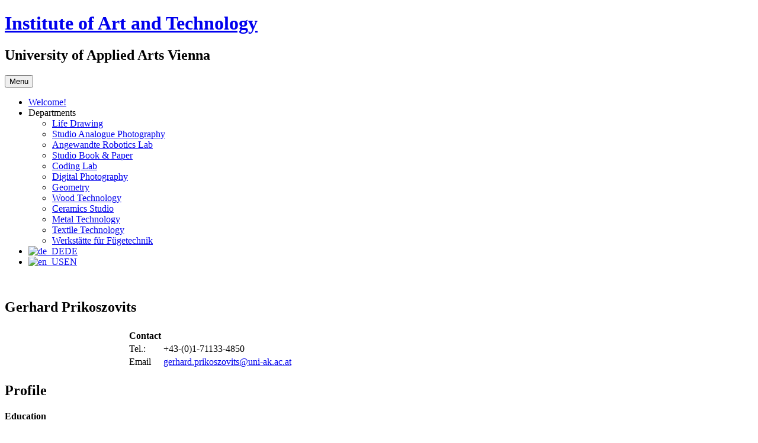

--- FILE ---
content_type: text/html; charset=UTF-8
request_url: https://artandtechnology.uni-ak.ac.at/textiltechnologie/gerhard-prikoszovits/?lang=en
body_size: 10308
content:
<!DOCTYPE html>
<html lang="en-US">
<head>
<meta charset="UTF-8">
<meta name="viewport" content="width=device-width, initial-scale=1">
<link rel="profile" href="http://gmpg.org/xfn/11">
<link rel="pingback" href="https://artandtechnology.uni-ak.ac.at/xmlrpc.php">
<title>Gerhard Prikoszovits &#8211; Institut für Kunst und Technologie</title>
<meta name='robots' content='max-image-preview:large' />
	<style>img:is([sizes="auto" i], [sizes^="auto," i]) { contain-intrinsic-size: 3000px 1500px }</style>
	<link rel='dns-prefetch' href='//fonts.googleapis.com' />
<link rel="alternate" type="application/rss+xml" title="Institut für Kunst und Technologie &raquo; Feed" href="https://artandtechnology.uni-ak.ac.at/feed/?lang=en" />
<link rel="alternate" type="application/rss+xml" title="Institut für Kunst und Technologie &raquo; Comments Feed" href="https://artandtechnology.uni-ak.ac.at/comments/feed/?lang=en" />
<script type="text/javascript">
/* <![CDATA[ */
window._wpemojiSettings = {"baseUrl":"https:\/\/s.w.org\/images\/core\/emoji\/16.0.1\/72x72\/","ext":".png","svgUrl":"https:\/\/s.w.org\/images\/core\/emoji\/16.0.1\/svg\/","svgExt":".svg","source":{"concatemoji":"https:\/\/artandtechnology.uni-ak.ac.at\/wp-includes\/js\/wp-emoji-release.min.js?ver=6.8.3"}};
/*! This file is auto-generated */
!function(s,n){var o,i,e;function c(e){try{var t={supportTests:e,timestamp:(new Date).valueOf()};sessionStorage.setItem(o,JSON.stringify(t))}catch(e){}}function p(e,t,n){e.clearRect(0,0,e.canvas.width,e.canvas.height),e.fillText(t,0,0);var t=new Uint32Array(e.getImageData(0,0,e.canvas.width,e.canvas.height).data),a=(e.clearRect(0,0,e.canvas.width,e.canvas.height),e.fillText(n,0,0),new Uint32Array(e.getImageData(0,0,e.canvas.width,e.canvas.height).data));return t.every(function(e,t){return e===a[t]})}function u(e,t){e.clearRect(0,0,e.canvas.width,e.canvas.height),e.fillText(t,0,0);for(var n=e.getImageData(16,16,1,1),a=0;a<n.data.length;a++)if(0!==n.data[a])return!1;return!0}function f(e,t,n,a){switch(t){case"flag":return n(e,"\ud83c\udff3\ufe0f\u200d\u26a7\ufe0f","\ud83c\udff3\ufe0f\u200b\u26a7\ufe0f")?!1:!n(e,"\ud83c\udde8\ud83c\uddf6","\ud83c\udde8\u200b\ud83c\uddf6")&&!n(e,"\ud83c\udff4\udb40\udc67\udb40\udc62\udb40\udc65\udb40\udc6e\udb40\udc67\udb40\udc7f","\ud83c\udff4\u200b\udb40\udc67\u200b\udb40\udc62\u200b\udb40\udc65\u200b\udb40\udc6e\u200b\udb40\udc67\u200b\udb40\udc7f");case"emoji":return!a(e,"\ud83e\udedf")}return!1}function g(e,t,n,a){var r="undefined"!=typeof WorkerGlobalScope&&self instanceof WorkerGlobalScope?new OffscreenCanvas(300,150):s.createElement("canvas"),o=r.getContext("2d",{willReadFrequently:!0}),i=(o.textBaseline="top",o.font="600 32px Arial",{});return e.forEach(function(e){i[e]=t(o,e,n,a)}),i}function t(e){var t=s.createElement("script");t.src=e,t.defer=!0,s.head.appendChild(t)}"undefined"!=typeof Promise&&(o="wpEmojiSettingsSupports",i=["flag","emoji"],n.supports={everything:!0,everythingExceptFlag:!0},e=new Promise(function(e){s.addEventListener("DOMContentLoaded",e,{once:!0})}),new Promise(function(t){var n=function(){try{var e=JSON.parse(sessionStorage.getItem(o));if("object"==typeof e&&"number"==typeof e.timestamp&&(new Date).valueOf()<e.timestamp+604800&&"object"==typeof e.supportTests)return e.supportTests}catch(e){}return null}();if(!n){if("undefined"!=typeof Worker&&"undefined"!=typeof OffscreenCanvas&&"undefined"!=typeof URL&&URL.createObjectURL&&"undefined"!=typeof Blob)try{var e="postMessage("+g.toString()+"("+[JSON.stringify(i),f.toString(),p.toString(),u.toString()].join(",")+"));",a=new Blob([e],{type:"text/javascript"}),r=new Worker(URL.createObjectURL(a),{name:"wpTestEmojiSupports"});return void(r.onmessage=function(e){c(n=e.data),r.terminate(),t(n)})}catch(e){}c(n=g(i,f,p,u))}t(n)}).then(function(e){for(var t in e)n.supports[t]=e[t],n.supports.everything=n.supports.everything&&n.supports[t],"flag"!==t&&(n.supports.everythingExceptFlag=n.supports.everythingExceptFlag&&n.supports[t]);n.supports.everythingExceptFlag=n.supports.everythingExceptFlag&&!n.supports.flag,n.DOMReady=!1,n.readyCallback=function(){n.DOMReady=!0}}).then(function(){return e}).then(function(){var e;n.supports.everything||(n.readyCallback(),(e=n.source||{}).concatemoji?t(e.concatemoji):e.wpemoji&&e.twemoji&&(t(e.twemoji),t(e.wpemoji)))}))}((window,document),window._wpemojiSettings);
/* ]]> */
</script>
<style id='wp-emoji-styles-inline-css' type='text/css'>

	img.wp-smiley, img.emoji {
		display: inline !important;
		border: none !important;
		box-shadow: none !important;
		height: 1em !important;
		width: 1em !important;
		margin: 0 0.07em !important;
		vertical-align: -0.1em !important;
		background: none !important;
		padding: 0 !important;
	}
</style>
<link rel='stylesheet' id='wp-block-library-css' href='https://artandtechnology.uni-ak.ac.at/wp-includes/css/dist/block-library/style.min.css?ver=6.8.3' type='text/css' media='all' />
<style id='classic-theme-styles-inline-css' type='text/css'>
/*! This file is auto-generated */
.wp-block-button__link{color:#fff;background-color:#32373c;border-radius:9999px;box-shadow:none;text-decoration:none;padding:calc(.667em + 2px) calc(1.333em + 2px);font-size:1.125em}.wp-block-file__button{background:#32373c;color:#fff;text-decoration:none}
</style>
<style id='global-styles-inline-css' type='text/css'>
:root{--wp--preset--aspect-ratio--square: 1;--wp--preset--aspect-ratio--4-3: 4/3;--wp--preset--aspect-ratio--3-4: 3/4;--wp--preset--aspect-ratio--3-2: 3/2;--wp--preset--aspect-ratio--2-3: 2/3;--wp--preset--aspect-ratio--16-9: 16/9;--wp--preset--aspect-ratio--9-16: 9/16;--wp--preset--color--black: #000000;--wp--preset--color--cyan-bluish-gray: #abb8c3;--wp--preset--color--white: #ffffff;--wp--preset--color--pale-pink: #f78da7;--wp--preset--color--vivid-red: #cf2e2e;--wp--preset--color--luminous-vivid-orange: #ff6900;--wp--preset--color--luminous-vivid-amber: #fcb900;--wp--preset--color--light-green-cyan: #7bdcb5;--wp--preset--color--vivid-green-cyan: #00d084;--wp--preset--color--pale-cyan-blue: #8ed1fc;--wp--preset--color--vivid-cyan-blue: #0693e3;--wp--preset--color--vivid-purple: #9b51e0;--wp--preset--gradient--vivid-cyan-blue-to-vivid-purple: linear-gradient(135deg,rgba(6,147,227,1) 0%,rgb(155,81,224) 100%);--wp--preset--gradient--light-green-cyan-to-vivid-green-cyan: linear-gradient(135deg,rgb(122,220,180) 0%,rgb(0,208,130) 100%);--wp--preset--gradient--luminous-vivid-amber-to-luminous-vivid-orange: linear-gradient(135deg,rgba(252,185,0,1) 0%,rgba(255,105,0,1) 100%);--wp--preset--gradient--luminous-vivid-orange-to-vivid-red: linear-gradient(135deg,rgba(255,105,0,1) 0%,rgb(207,46,46) 100%);--wp--preset--gradient--very-light-gray-to-cyan-bluish-gray: linear-gradient(135deg,rgb(238,238,238) 0%,rgb(169,184,195) 100%);--wp--preset--gradient--cool-to-warm-spectrum: linear-gradient(135deg,rgb(74,234,220) 0%,rgb(151,120,209) 20%,rgb(207,42,186) 40%,rgb(238,44,130) 60%,rgb(251,105,98) 80%,rgb(254,248,76) 100%);--wp--preset--gradient--blush-light-purple: linear-gradient(135deg,rgb(255,206,236) 0%,rgb(152,150,240) 100%);--wp--preset--gradient--blush-bordeaux: linear-gradient(135deg,rgb(254,205,165) 0%,rgb(254,45,45) 50%,rgb(107,0,62) 100%);--wp--preset--gradient--luminous-dusk: linear-gradient(135deg,rgb(255,203,112) 0%,rgb(199,81,192) 50%,rgb(65,88,208) 100%);--wp--preset--gradient--pale-ocean: linear-gradient(135deg,rgb(255,245,203) 0%,rgb(182,227,212) 50%,rgb(51,167,181) 100%);--wp--preset--gradient--electric-grass: linear-gradient(135deg,rgb(202,248,128) 0%,rgb(113,206,126) 100%);--wp--preset--gradient--midnight: linear-gradient(135deg,rgb(2,3,129) 0%,rgb(40,116,252) 100%);--wp--preset--font-size--small: 13px;--wp--preset--font-size--medium: 20px;--wp--preset--font-size--large: 36px;--wp--preset--font-size--x-large: 42px;--wp--preset--spacing--20: 0.44rem;--wp--preset--spacing--30: 0.67rem;--wp--preset--spacing--40: 1rem;--wp--preset--spacing--50: 1.5rem;--wp--preset--spacing--60: 2.25rem;--wp--preset--spacing--70: 3.38rem;--wp--preset--spacing--80: 5.06rem;--wp--preset--shadow--natural: 6px 6px 9px rgba(0, 0, 0, 0.2);--wp--preset--shadow--deep: 12px 12px 50px rgba(0, 0, 0, 0.4);--wp--preset--shadow--sharp: 6px 6px 0px rgba(0, 0, 0, 0.2);--wp--preset--shadow--outlined: 6px 6px 0px -3px rgba(255, 255, 255, 1), 6px 6px rgba(0, 0, 0, 1);--wp--preset--shadow--crisp: 6px 6px 0px rgba(0, 0, 0, 1);}:where(.is-layout-flex){gap: 0.5em;}:where(.is-layout-grid){gap: 0.5em;}body .is-layout-flex{display: flex;}.is-layout-flex{flex-wrap: wrap;align-items: center;}.is-layout-flex > :is(*, div){margin: 0;}body .is-layout-grid{display: grid;}.is-layout-grid > :is(*, div){margin: 0;}:where(.wp-block-columns.is-layout-flex){gap: 2em;}:where(.wp-block-columns.is-layout-grid){gap: 2em;}:where(.wp-block-post-template.is-layout-flex){gap: 1.25em;}:where(.wp-block-post-template.is-layout-grid){gap: 1.25em;}.has-black-color{color: var(--wp--preset--color--black) !important;}.has-cyan-bluish-gray-color{color: var(--wp--preset--color--cyan-bluish-gray) !important;}.has-white-color{color: var(--wp--preset--color--white) !important;}.has-pale-pink-color{color: var(--wp--preset--color--pale-pink) !important;}.has-vivid-red-color{color: var(--wp--preset--color--vivid-red) !important;}.has-luminous-vivid-orange-color{color: var(--wp--preset--color--luminous-vivid-orange) !important;}.has-luminous-vivid-amber-color{color: var(--wp--preset--color--luminous-vivid-amber) !important;}.has-light-green-cyan-color{color: var(--wp--preset--color--light-green-cyan) !important;}.has-vivid-green-cyan-color{color: var(--wp--preset--color--vivid-green-cyan) !important;}.has-pale-cyan-blue-color{color: var(--wp--preset--color--pale-cyan-blue) !important;}.has-vivid-cyan-blue-color{color: var(--wp--preset--color--vivid-cyan-blue) !important;}.has-vivid-purple-color{color: var(--wp--preset--color--vivid-purple) !important;}.has-black-background-color{background-color: var(--wp--preset--color--black) !important;}.has-cyan-bluish-gray-background-color{background-color: var(--wp--preset--color--cyan-bluish-gray) !important;}.has-white-background-color{background-color: var(--wp--preset--color--white) !important;}.has-pale-pink-background-color{background-color: var(--wp--preset--color--pale-pink) !important;}.has-vivid-red-background-color{background-color: var(--wp--preset--color--vivid-red) !important;}.has-luminous-vivid-orange-background-color{background-color: var(--wp--preset--color--luminous-vivid-orange) !important;}.has-luminous-vivid-amber-background-color{background-color: var(--wp--preset--color--luminous-vivid-amber) !important;}.has-light-green-cyan-background-color{background-color: var(--wp--preset--color--light-green-cyan) !important;}.has-vivid-green-cyan-background-color{background-color: var(--wp--preset--color--vivid-green-cyan) !important;}.has-pale-cyan-blue-background-color{background-color: var(--wp--preset--color--pale-cyan-blue) !important;}.has-vivid-cyan-blue-background-color{background-color: var(--wp--preset--color--vivid-cyan-blue) !important;}.has-vivid-purple-background-color{background-color: var(--wp--preset--color--vivid-purple) !important;}.has-black-border-color{border-color: var(--wp--preset--color--black) !important;}.has-cyan-bluish-gray-border-color{border-color: var(--wp--preset--color--cyan-bluish-gray) !important;}.has-white-border-color{border-color: var(--wp--preset--color--white) !important;}.has-pale-pink-border-color{border-color: var(--wp--preset--color--pale-pink) !important;}.has-vivid-red-border-color{border-color: var(--wp--preset--color--vivid-red) !important;}.has-luminous-vivid-orange-border-color{border-color: var(--wp--preset--color--luminous-vivid-orange) !important;}.has-luminous-vivid-amber-border-color{border-color: var(--wp--preset--color--luminous-vivid-amber) !important;}.has-light-green-cyan-border-color{border-color: var(--wp--preset--color--light-green-cyan) !important;}.has-vivid-green-cyan-border-color{border-color: var(--wp--preset--color--vivid-green-cyan) !important;}.has-pale-cyan-blue-border-color{border-color: var(--wp--preset--color--pale-cyan-blue) !important;}.has-vivid-cyan-blue-border-color{border-color: var(--wp--preset--color--vivid-cyan-blue) !important;}.has-vivid-purple-border-color{border-color: var(--wp--preset--color--vivid-purple) !important;}.has-vivid-cyan-blue-to-vivid-purple-gradient-background{background: var(--wp--preset--gradient--vivid-cyan-blue-to-vivid-purple) !important;}.has-light-green-cyan-to-vivid-green-cyan-gradient-background{background: var(--wp--preset--gradient--light-green-cyan-to-vivid-green-cyan) !important;}.has-luminous-vivid-amber-to-luminous-vivid-orange-gradient-background{background: var(--wp--preset--gradient--luminous-vivid-amber-to-luminous-vivid-orange) !important;}.has-luminous-vivid-orange-to-vivid-red-gradient-background{background: var(--wp--preset--gradient--luminous-vivid-orange-to-vivid-red) !important;}.has-very-light-gray-to-cyan-bluish-gray-gradient-background{background: var(--wp--preset--gradient--very-light-gray-to-cyan-bluish-gray) !important;}.has-cool-to-warm-spectrum-gradient-background{background: var(--wp--preset--gradient--cool-to-warm-spectrum) !important;}.has-blush-light-purple-gradient-background{background: var(--wp--preset--gradient--blush-light-purple) !important;}.has-blush-bordeaux-gradient-background{background: var(--wp--preset--gradient--blush-bordeaux) !important;}.has-luminous-dusk-gradient-background{background: var(--wp--preset--gradient--luminous-dusk) !important;}.has-pale-ocean-gradient-background{background: var(--wp--preset--gradient--pale-ocean) !important;}.has-electric-grass-gradient-background{background: var(--wp--preset--gradient--electric-grass) !important;}.has-midnight-gradient-background{background: var(--wp--preset--gradient--midnight) !important;}.has-small-font-size{font-size: var(--wp--preset--font-size--small) !important;}.has-medium-font-size{font-size: var(--wp--preset--font-size--medium) !important;}.has-large-font-size{font-size: var(--wp--preset--font-size--large) !important;}.has-x-large-font-size{font-size: var(--wp--preset--font-size--x-large) !important;}
:where(.wp-block-post-template.is-layout-flex){gap: 1.25em;}:where(.wp-block-post-template.is-layout-grid){gap: 1.25em;}
:where(.wp-block-columns.is-layout-flex){gap: 2em;}:where(.wp-block-columns.is-layout-grid){gap: 2em;}
:root :where(.wp-block-pullquote){font-size: 1.5em;line-height: 1.6;}
</style>
<link rel='stylesheet' id='bg-shce-genericons-css' href='https://artandtechnology.uni-ak.ac.at/wp-content/plugins/show-hidecollapse-expand/assets/css/genericons/genericons.css?ver=6.8.3' type='text/css' media='all' />
<link rel='stylesheet' id='bg-show-hide-css' href='https://artandtechnology.uni-ak.ac.at/wp-content/plugins/show-hidecollapse-expand/assets/css/bg-show-hide.css?ver=6.8.3' type='text/css' media='all' />
<link rel='stylesheet' id='UserAccessManagerLoginForm-css' href='https://artandtechnology.uni-ak.ac.at/wp-content/plugins/user-access-manager/assets/css/uamLoginForm.css?ver=2.2.23' type='text/css' media='screen' />
<link rel='stylesheet' id='trp-floater-language-switcher-style-css' href='https://artandtechnology.uni-ak.ac.at/wp-content/plugins/translatepress-multilingual/assets/css/trp-floater-language-switcher.css?ver=2.9.10' type='text/css' media='all' />
<link rel='stylesheet' id='trp-language-switcher-style-css' href='https://artandtechnology.uni-ak.ac.at/wp-content/plugins/translatepress-multilingual/assets/css/trp-language-switcher.css?ver=2.9.10' type='text/css' media='all' />
<link rel='stylesheet' id='sela-fonts-css' href='https://fonts.googleapis.com/css?family=Source+Sans+Pro%3A300%2C300italic%2C400%2C400italic%2C600%7CDroid+Serif%3A400%2C400italic%7COswald%3A300%2C400&#038;subset=latin%2Clatin-ext' type='text/css' media='all' />
<link rel='stylesheet' id='genericons-css' href='https://artandtechnology.uni-ak.ac.at/wp-content/plugins/jetpack/_inc/genericons/genericons/genericons.css?ver=3.1' type='text/css' media='all' />
<link rel='stylesheet' id='sela-style-css' href='https://artandtechnology.uni-ak.ac.at/wp-content/themes/sela/style.css?ver=6.8.3' type='text/css' media='all' />
<link rel='stylesheet' id='slb_core-css' href='https://artandtechnology.uni-ak.ac.at/wp-content/plugins/simple-lightbox/client/css/app.css?ver=2.9.3' type='text/css' media='all' />
<link rel='stylesheet' id='dashicons-css' href='https://artandtechnology.uni-ak.ac.at/wp-includes/css/dashicons.min.css?ver=6.8.3' type='text/css' media='all' />
<link rel='stylesheet' id='my-calendar-reset-css' href='https://artandtechnology.uni-ak.ac.at/wp-content/plugins/my-calendar/css/reset.css?ver=3.5.21' type='text/css' media='all' />
<link rel='stylesheet' id='my-calendar-style-css' href='https://artandtechnology.uni-ak.ac.at/wp-content/plugins/my-calendar/styles/twentytwentytwo.css?ver=3.5.21-twentytwentytwo-css' type='text/css' media='all' />
<style id='my-calendar-style-inline-css' type='text/css'>

/* Styles by My Calendar - Joe Dolson https://www.joedolson.com/ */

.mc-main .mc_general .event-title, .mc-main .mc_general .event-title a { color: #ffffcc !important; background: #000000 !important; }
.mc-main .mc_general .event-title button { color: #ffffcc !important; background: #000000 !important; }
.mc-main .mc_general .event-title a:hover, .mc-main .mc_general .event-title a:focus { color: #ffffff !important;}
.mc-main .mc_general .event-title button:hover, .mc-main .mc_general .event-title button:focus { color: #ffffff !important;}
.mc-main .mc_bw .event-title, .mc-main .mc_bw .event-title a { color: #757575 !important; background: #ffffff !important; }
.mc-main .mc_bw .event-title button { color: #757575 !important; background: #ffffff !important; }
.mc-main .mc_bw .event-title a:hover, .mc-main .mc_bw .event-title a:focus { color: #424242 !important;}
.mc-main .mc_bw .event-title button:hover, .mc-main .mc_bw .event-title button:focus { color: #424242 !important;}
.mc-main .mc_color .event-title, .mc-main .mc_color .event-title a { color: #dd3333 !important; background: #ffffff !important; }
.mc-main .mc_color .event-title button { color: #dd3333 !important; background: #ffffff !important; }
.mc-main .mc_color .event-title a:hover, .mc-main .mc_color .event-title a:focus { color: #aa0000 !important;}
.mc-main .mc_color .event-title button:hover, .mc-main .mc_color .event-title button:focus { color: #aa0000 !important;}
.mc-main, .mc-event, .my-calendar-modal, .my-calendar-modal-overlay {--primary-dark: #313233; --primary-light: #fff; --secondary-light: #fff; --secondary-dark: #000; --highlight-dark: #666; --highlight-light: #efefef; --close-button: #b32d2e; --search-highlight-bg: #f5e6ab; --navbar-background: transparent; --nav-button-bg: #fff; --nav-button-color: #313233; --nav-button-border: #313233; --nav-input-border: #313233; --nav-input-background: #fff; --nav-input-color: #313233; --grid-cell-border: #0000001f; --grid-header-border: #313233; --grid-header-color: #313233; --grid-header-bg: transparent; --grid-cell-background: transparent; --current-day-border: #313233; --current-day-color: #313233; --current-day-bg: transparent; --date-has-events-bg: #313233; --date-has-events-color: #f6f7f7; --calendar-heading: clamp( 1.125rem, 24px, 2.5rem ); --event-title: clamp( 1.25rem, 24px, 2.5rem ); --grid-date: 16px; --grid-date-heading: clamp( .75rem, 16px, 1.5rem ); --modal-title: 1.5rem; --navigation-controls: clamp( .75rem, 16px, 1.5rem ); --card-heading: 1.125rem; --list-date: 1.25rem; --author-card: clamp( .75rem, 14px, 1.5rem); --single-event-title: clamp( 1.25rem, 24px, 2.5rem ); --mini-time-text: clamp( .75rem, 14px 1.25rem ); --list-event-date: 1.25rem; --list-event-title: 1.2rem; --category-mc_general: #ffffcc; --category-mc_bw: #757575; --category-mc_color: #dd3333; }
</style>
<script type="text/javascript" src="https://artandtechnology.uni-ak.ac.at/wp-includes/js/jquery/jquery.min.js?ver=3.7.1" id="jquery-core-js"></script>
<script type="text/javascript" src="https://artandtechnology.uni-ak.ac.at/wp-includes/js/jquery/jquery-migrate.min.js?ver=3.4.1" id="jquery-migrate-js"></script>
<link rel="https://api.w.org/" href="https://artandtechnology.uni-ak.ac.at/wp-json?lang=en/" /><link rel="alternate" title="JSON" type="application/json" href="https://artandtechnology.uni-ak.ac.at/wp-json?lang=en/wp/v2/pages/256" /><link rel="EditURI" type="application/rsd+xml" title="RSD" href="https://artandtechnology.uni-ak.ac.at/xmlrpc.php?rsd" />
<meta name="generator" content="WordPress 6.8.3" />
<link rel="canonical" href="https://artandtechnology.uni-ak.ac.at/textiltechnologie/gerhard-prikoszovits?lang=en" />
<link rel='shortlink' href='https://artandtechnology.uni-ak.ac.at/?p=256&#038;lang=en' />
<link rel="alternate" title="oEmbed (JSON)" type="application/json+oembed" href="https://artandtechnology.uni-ak.ac.at/wp-json?lang=en%2Foembed%2F1.0%2Fembed&#038;url=https%3A%2F%2Fartandtechnology.uni-ak.ac.at%2Ftextiltechnologie%2Fgerhard-prikoszovits%3Flang%3Den" />
<link rel="alternate" title="oEmbed (XML)" type="text/xml+oembed" href="https://artandtechnology.uni-ak.ac.at/wp-json?lang=en%2Foembed%2F1.0%2Fembed&#038;url=https%3A%2F%2Fartandtechnology.uni-ak.ac.at%2Ftextiltechnologie%2Fgerhard-prikoszovits%3Flang%3Den&#038;format=xml" />
<link rel="alternate" hreflang="de-DE" href="https://artandtechnology.uni-ak.ac.at/textiltechnologie/gerhard-prikoszovits/"/>
<link rel="alternate" hreflang="en-US" href="https://artandtechnology.uni-ak.ac.at/textiltechnologie/gerhard-prikoszovits/?lang=en"/>
<link rel="alternate" hreflang="de" href="https://artandtechnology.uni-ak.ac.at/textiltechnologie/gerhard-prikoszovits/"/>
<link rel="alternate" hreflang="en" href="https://artandtechnology.uni-ak.ac.at/textiltechnologie/gerhard-prikoszovits/?lang=en"/>

<!-- Jetpack Open Graph Tags -->
<meta property="og:type" content="article" />
<meta property="og:title" content="Gerhard Prikoszovits" />
<meta property="og:url" content="https://artandtechnology.uni-ak.ac.at/textiltechnologie/gerhard-prikoszovits?lang=en" />
<meta property="og:description" content="Visit the post for more." />
<meta property="article:published_time" content="2018-05-18T07:52:56+00:00" />
<meta property="article:modified_time" content="2018-05-18T07:52:56+00:00" />
<meta property="og:site_name" content="Institut für Kunst und Technologie" />
<meta property="og:image" content="https://artandtechnology.uni-ak.ac.at/wp-content/uploads/2019/05/banner-textil.png" />
<meta property="og:image:width" content="1200" />
<meta property="og:image:height" content="236" />
<meta property="og:image:alt" content="" />
<meta property="og:locale" content="en_US" />
<meta name="twitter:text:title" content="Gerhard Prikoszovits" />
<meta name="twitter:image" content="https://artandtechnology.uni-ak.ac.at/wp-content/uploads/2019/05/banner-textil.png?w=640" />
<meta name="twitter:card" content="summary_large_image" />
<meta name="twitter:description" content="Visit the post for more." />

<!-- End Jetpack Open Graph Tags -->
<link rel="icon" href="https://artandtechnology.uni-ak.ac.at/wp-content/uploads/2021/07/cropped-favicon-32x32-1-32x32.png" sizes="32x32" />
<link rel="icon" href="https://artandtechnology.uni-ak.ac.at/wp-content/uploads/2021/07/cropped-favicon-32x32-1-192x192.png" sizes="192x192" />
<link rel="apple-touch-icon" href="https://artandtechnology.uni-ak.ac.at/wp-content/uploads/2021/07/cropped-favicon-32x32-1-180x180.png" />
<meta name="msapplication-TileImage" content="https://artandtechnology.uni-ak.ac.at/wp-content/uploads/2021/07/cropped-favicon-32x32-1-270x270.png" />
		<style type="text/css" id="wp-custom-css">
			.entry-content table,
.entry-content th,
.entry-content td{
	border:none;
}
.wp-block-table td {
    font-size: 90%;
}

		</style>
		</head>

<body class="wp-singular page-template-default page page-id-256 page-child parent-pageid-245 wp-theme-sela translatepress-en_US not-multi-author display-header-text comments-closed">
<div id="page" class="hfeed site">
	<header id="masthead" class="site-header" role="banner">
		<a class="skip-link screen-reader-text" href="#content" title="Skip to content" data-no-translation="" data-trp-gettext="" data-no-translation-title="">Skip to content</a>

		<div class="site-branding">
						<h1 class="site-title"><a href="https://artandtechnology.uni-ak.ac.at/?lang=en" title="Institute of Art and Technology" rel="home">Institute of Art and Technology</a></h1>
							<h2 class="site-description">University of Applied Arts Vienna</h2>
					</div><!-- .site-branding -->

		<nav id="site-navigation" class="main-navigation" role="navigation">
			<button class="menu-toggle" aria-controls="menu" aria-expanded="false" data-no-translation="" data-trp-gettext="">Menu</button>
			<div class="menu-hauptmenue-container"><ul id="menu-hauptmenue" class="menu"><li id="menu-item-3440" class="menu-item menu-item-type-custom menu-item-object-custom menu-item-3440"><a href="https://artandtechnology.uni-ak.ac.at/?lang=en">Welcome!</a></li>
<li id="menu-item-2285" class="menu-item menu-item-type-custom menu-item-object-custom menu-item-has-children menu-item-2285"><a>Departments</a>
<ul class="sub-menu">
	<li id="menu-item-2277" class="menu-item menu-item-type-post_type menu-item-object-page menu-item-2277"><a href="https://artandtechnology.uni-ak.ac.at/aktzeichnen-2?lang=en">Life Drawing</a></li>
	<li id="menu-item-3437" class="menu-item menu-item-type-post_type menu-item-object-page menu-item-3437"><a href="https://artandtechnology.uni-ak.ac.at/analoge-fotografie?lang=en">Studio Analogue Photography</a></li>
	<li id="menu-item-2278" class="menu-item menu-item-type-post_type menu-item-object-page menu-item-2278"><a href="https://artandtechnology.uni-ak.ac.at/robotik-2?lang=en">Angewandte Robotics Lab</a></li>
	<li id="menu-item-2279" class="menu-item menu-item-type-post_type menu-item-object-page menu-item-2279"><a href="https://artandtechnology.uni-ak.ac.at/buch-papier-2?lang=en">Studio Book &amp; Paper</a></li>
	<li id="menu-item-3438" class="menu-item menu-item-type-post_type menu-item-object-page menu-item-3438"><a href="https://artandtechnology.uni-ak.ac.at/coding-lab?lang=en">Coding Lab</a></li>
	<li id="menu-item-2290" class="menu-item menu-item-type-custom menu-item-object-custom menu-item-2290"><a href="https://www.digitalefotowerkstatt.at/">Digital Photography</a></li>
	<li id="menu-item-2280" class="menu-item menu-item-type-post_type menu-item-object-page menu-item-2280"><a href="https://artandtechnology.uni-ak.ac.at/geometrie-2?lang=en">Geometry</a></li>
	<li id="menu-item-2281" class="menu-item menu-item-type-post_type menu-item-object-page menu-item-2281"><a href="https://artandtechnology.uni-ak.ac.at/holztechnologie?lang=en">Wood Technology</a></li>
	<li id="menu-item-2291" class="menu-item menu-item-type-custom menu-item-object-custom menu-item-2291"><a href="https://keramikstudio.uni-ak.ac.at/">Ceramics Studio</a></li>
	<li id="menu-item-2282" class="menu-item menu-item-type-post_type menu-item-object-page menu-item-2282"><a href="https://artandtechnology.uni-ak.ac.at/metalltechnologie-2?lang=en">Metal Technology</a></li>
	<li id="menu-item-2284" class="menu-item menu-item-type-post_type menu-item-object-page current-page-ancestor menu-item-2284"><a href="https://artandtechnology.uni-ak.ac.at/textiltechnologie?lang=en">Textile Technology</a></li>
	<li id="menu-item-4412" class="menu-item menu-item-type-post_type menu-item-object-page menu-item-4412"><a href="https://artandtechnology.uni-ak.ac.at/fuegungstechnik?lang=en">Werkstätte für Fügetechnik</a></li>
</ul>
</li>
<li id="menu-item-2296" class="trp-language-switcher-container menu-item menu-item-type-post_type menu-item-object-language_switcher menu-item-2296"><a href="https://artandtechnology.uni-ak.ac.at/textiltechnologie/gerhard-prikoszovits/"><span data-no-translation><img class="trp-flag-image" src="https://artandtechnology.uni-ak.ac.at/wp-content/plugins/translatepress-multilingual/assets/images/flags/de_DE.png" width="18" height="12" alt="de_DE" title="Deutsch"><span class="trp-ls-language-name">DE</span></span></a></li>
<li id="menu-item-2898" class="trp-language-switcher-container menu-item menu-item-type-post_type menu-item-object-language_switcher current-language-menu-item menu-item-2898"><a href="https://artandtechnology.uni-ak.ac.at/textiltechnologie/gerhard-prikoszovits/?lang=en"><span data-no-translation><img class="trp-flag-image" src="https://artandtechnology.uni-ak.ac.at/wp-content/plugins/translatepress-multilingual/assets/images/flags/en_US.png" width="18" height="12" alt="en_US" title="English"><span class="trp-ls-language-name">EN</span></span></a></li>
</ul></div>		</nav><!-- #site-navigation -->
	</header><!-- #masthead -->

	<div id="content" class="site-content">

		
			
	<div class="hero">
		<div class="entry-thumbnail">
			<img width="1180" height="250" src="https://artandtechnology.uni-ak.ac.at/wp-content/uploads/2019/05/banner-textil-1180x250.png" class="attachment-sela-page-thumbnail size-sela-page-thumbnail wp-post-image" alt="" decoding="async" fetchpriority="high" />		</div>
	</div><!-- .hero -->

		
		
		<div class="content-wrapper with-featured-image">
			<div id="primary" class="content-area">
				<main id="main" class="site-main" role="main">

					
						
<article id="post-256" class="post-256 page type-page status-publish has-post-thumbnail hentry with-featured-image">

	<header class="entry-header">
		<h1 class="entry-title">Gerhard Prikoszovits</h1>
	</header><!-- .entry-header -->

	<div class="entry-content">
		<table>
<tbody>
<tr>
<td style="vertical-align: top;" width="200px"><img decoding="async" class="alignnone wp-image-284 size-full" src="https://artandtechnology.uni-ak.ac.at/wp-content/uploads/2018/05/textil-gp.png" alt="" width="200" height="200" srcset="https://artandtechnology.uni-ak.ac.at/wp-content/uploads/2018/05/textil-gp.png 200w, https://artandtechnology.uni-ak.ac.at/wp-content/uploads/2018/05/textil-gp-150x150.png 150w, https://artandtechnology.uni-ak.ac.at/wp-content/uploads/2018/05/textil-gp-90x90.png 90w" sizes="(max-width: 200px) 100vw, 200px" /></td>
<td style="vertical-align: top;">
<table style="border: none;">
<tbody>
<tr>
<td style="border: none;"><strong>Contact</strong></td>
</tr>
<tr>
<td style="border: none;">Tel.:</td>
<td style="border: none;">+43-(0)1-71133-4850</td>
</tr>
<tr>
<td style="border: none;">Email</td>
<td style="border: none;"><a href="&?lang=en#109;&#x61;&#105;&#x6c;&#116;&#x6f;&#58;&#x67;&#101;&#x72;&#104;&#x61;&#114;&#x64;&#46;&#x70;&#114;&#x69;&#107;&#x6f;&#115;&#x7a;&#111;&#x76;&#105;&#x74;&#115;&#x40;&#117;&#x6e;&#105;&#x2d;&#97;&#x6b;&#46;&#x61;&#99;&#x2e;&#97;&#x74;">&#x67;e&#x72;&#104;&#x61;&#114;d&#x2e;&#112;&#x72;&#105;k&#x6f;&#115;&#x7a;&#111;v&#x69;t&#x73;&#64;&#x75;&#x6e;i&#x2d;&#97;&#x6b;&#46;a&#x63;&#46;&#x61;&#116;</a></td>
</tr>
</tbody>
</table>
</td>
</tr>
</tbody>
</table>
<h2>Profile</h2>
<h4>Education</h4>
<p>Federal Higher Technical Institute for Education and Experimentation (HBLVA) for Textile Industry<br />
1050 Vienna, Spengergasse 20</p>
<p>Teacher Training College Vienna<br />
1100 Vienna, Grenzackerstraße 18</p>
<h4>Teaching</h4>
<p>Federal Higher Technical Institute for Education and Experimentation (HBLVA) for Textile Industry<br />
at medical-technical academies at Vienna General Hospital<br />
University of Applied Arts Vienna</p>
<h4>Subjects</h4>
<p>Workshop for weaving and spinning<br />
Textile operating technology of weaving<br />
weaving design<br />
and subject-specific related subjects<br />
imaging and composition<br />
3D computer programs for interior design<br />
Adobe CC Suite<br />
digital fabric imaging</p>
<h4>freelance work</h4>
<p>diploma project on camouflage patterning of the new EU army in cooperation with the army clothing establishment ("Heeresbekleidungsanstalt")<br />
Exhibitions in Vienna, Brussels, ...<br />
from 2008–2012: founded and operated a gallery, Schwertgasse 4<br />
supervision of a range of students' projects		</p>
		
	</div><!-- .entry-content -->
	
</article><!-- #post-## -->

						
					
				</main><!-- #main -->
			</div><!-- #primary -->

				<div id="secondary" class="widget-area sidebar-widget-area" role="complementary">
		<aside id="nav_menu-8" class="widget widget_nav_menu"><div class="menu-textiltechnologie-container"><ul id="menu-textiltechnologie" class="menu"><li id="menu-item-2380" class="menu-item menu-item-type-post_type menu-item-object-page current-page-ancestor current-page-parent menu-item-2380"><a href="https://artandtechnology.uni-ak.ac.at/textiltechnologie?lang=en">Home</a></li>
<li id="menu-item-2378" class="menu-item menu-item-type-custom menu-item-object-custom menu-item-has-children menu-item-2378"><a>Areas</a>
<ul class="sub-menu">
	<li id="menu-item-2384" class="menu-item menu-item-type-post_type menu-item-object-page menu-item-2384"><a href="https://artandtechnology.uni-ak.ac.at/textiltechnologie/drucken?lang=en">Printing</a></li>
	<li id="menu-item-2385" class="menu-item menu-item-type-post_type menu-item-object-page menu-item-2385"><a href="https://artandtechnology.uni-ak.ac.at/textiltechnologie/faerben?lang=en">Dyeing</a></li>
	<li id="menu-item-2383" class="menu-item menu-item-type-post_type menu-item-object-page menu-item-2383"><a href="https://artandtechnology.uni-ak.ac.at/textiltechnologie/weben?lang=en">Weaving</a></li>
</ul>
</li>
<li id="menu-item-2379" class="menu-item menu-item-type-custom menu-item-object-custom current-menu-ancestor current-menu-parent menu-item-has-children menu-item-2379"><a>Mitarbeiter*innen</a>
<ul class="sub-menu">
	<li id="menu-item-2388" class="menu-item menu-item-type-post_type menu-item-object-page menu-item-2388"><a href="https://artandtechnology.uni-ak.ac.at/textiltechnologie/gabriele-amon?lang=en">Stephanie Klaura</a></li>
	<li id="menu-item-2382" class="menu-item menu-item-type-post_type menu-item-object-page menu-item-2382"><a href="https://artandtechnology.uni-ak.ac.at/textiltechnologie/ute-huber-leierer?lang=en">Ute Huber-Leierer</a></li>
	<li id="menu-item-2381" class="menu-item menu-item-type-post_type menu-item-object-page menu-item-2381"><a href="https://artandtechnology.uni-ak.ac.at/textiltechnologie/robert-wiesner?lang=en">Nina Stalzer</a></li>
	<li id="menu-item-2387" class="menu-item menu-item-type-post_type menu-item-object-page current-menu-item page_item page-item-256 current_page_item menu-item-2387"><a href="https://artandtechnology.uni-ak.ac.at/textiltechnologie/gerhard-prikoszovits?lang=en" aria-current="page">Gerhard Prikoszovits</a></li>
	<li id="menu-item-4078" class="menu-item menu-item-type-post_type menu-item-object-page menu-item-4078"><a href="https://artandtechnology.uni-ak.ac.at/textiltechnologie/evelyn-grill?lang=en">Evelyn Grill</a></li>
</ul>
</li>
</ul></div></aside>	</div><!-- #secondary -->
		</div><!-- .content-wrapper -->


	</div><!-- #content -->

	
	<footer id="colophon" class="site-footer">
		
		<div class="site-info"  role="contentinfo">
			<a href="http://wordpress.org/" title="A Semantic Personal Publishing Platform" rel="generator" data-no-translation="" data-trp-gettext="" data-no-translation-title="">Proudly powered by WordPress</a>
			<span class="sep"> | </span>
			Theme: sela by <a href="http://wordpress.com/themes/sela/" rel="designer">WordPress.com</a>.		</div><!-- .site-info -->
	</footer><!-- #colophon -->
</div><!-- #page -->

<template id="tp-language" data-tp-language="en_US"></template><script type="speculationrules">
{"prefetch":[{"source":"document","where":{"and":[{"href_matches":"\/*"},{"not":{"href_matches":["\/wp-*.php","\/wp-admin\/*","\/wp-content\/uploads\/*","\/wp-content\/*","\/wp-content\/plugins\/*","\/wp-content\/themes\/sela\/*","\/*\\?(.+)"]}},{"not":{"selector_matches":"a[rel~=\"nofollow\"]"}},{"not":{"selector_matches":".no-prefetch, .no-prefetch a"}}]},"eagerness":"conservative"}]}
</script>
        <div id="trp-floater-ls" onclick="" data-no-translation class="trp-language-switcher-container trp-floater-ls-names trp-bottom-right trp-color-dark flags-full-names" >
            <div id="trp-floater-ls-current-language" class="trp-with-flags">

                <a href="#" class="trp-floater-ls-disabled-language trp-ls-disabled-language" onclick="event.preventDefault()">
					<img class="trp-flag-image" src="https://artandtechnology.uni-ak.ac.at/wp-content/plugins/translatepress-multilingual/assets/images/flags/en_US.png" width="18" height="12" alt="en_US" title="English">English				</a>

            </div>
            <div id="trp-floater-ls-language-list" class="trp-with-flags" >

                <div class="trp-language-wrap trp-language-wrap-bottom">                    <a href="https://artandtechnology.uni-ak.ac.at/textiltechnologie/gerhard-prikoszovits/"
                         title="Deutsch">
          						  <img class="trp-flag-image" src="https://artandtechnology.uni-ak.ac.at/wp-content/plugins/translatepress-multilingual/assets/images/flags/de_DE.png" width="18" height="12" alt="de_DE" title="Deutsch">Deutsch					          </a>
                <a href="#" class="trp-floater-ls-disabled-language trp-ls-disabled-language" onclick="event.preventDefault()"><img class="trp-flag-image" src="https://artandtechnology.uni-ak.ac.at/wp-content/plugins/translatepress-multilingual/assets/images/flags/en_US.png" width="18" height="12" alt="en_US" title="English">English</a></div>            </div>
        </div>

    <script type="text/javascript" id="trp-dynamic-translator-js-extra">
/* <![CDATA[ */
var trp_data = {"trp_custom_ajax_url":"https:\/\/artandtechnology.uni-ak.ac.at\/wp-content\/plugins\/translatepress-multilingual\/includes\/trp-ajax.php","trp_wp_ajax_url":"https:\/\/artandtechnology.uni-ak.ac.at\/wp-admin\/admin-ajax.php","trp_language_to_query":"en_US","trp_original_language":"de_DE","trp_current_language":"en_US","trp_skip_selectors":["[data-no-translation]","[data-no-dynamic-translation]","[data-trp-translate-id-innertext]","script","style","head","trp-span","translate-press","[data-trp-translate-id]","[data-trpgettextoriginal]","[data-trp-post-slug]"],"trp_base_selectors":["data-trp-translate-id","data-trpgettextoriginal","data-trp-post-slug"],"trp_attributes_selectors":{"text":{"accessor":"outertext","attribute":false},"block":{"accessor":"innertext","attribute":false},"image_src":{"selector":"img[src]","accessor":"src","attribute":true},"submit":{"selector":"input[type='submit'],input[type='button'], input[type='reset']","accessor":"value","attribute":true},"placeholder":{"selector":"input[placeholder],textarea[placeholder]","accessor":"placeholder","attribute":true},"title":{"selector":"[title]","accessor":"title","attribute":true},"a_href":{"selector":"a[href]","accessor":"href","attribute":true},"button":{"accessor":"outertext","attribute":false},"option":{"accessor":"innertext","attribute":false},"aria_label":{"selector":"[aria-label]","accessor":"aria-label","attribute":true},"video_src":{"selector":"video[src]","accessor":"src","attribute":true},"video_poster":{"selector":"video[poster]","accessor":"poster","attribute":true},"video_source_src":{"selector":"video source[src]","accessor":"src","attribute":true},"audio_src":{"selector":"audio[src]","accessor":"src","attribute":true},"audio_source_src":{"selector":"audio source[src]","accessor":"src","attribute":true},"picture_image_src":{"selector":"picture image[src]","accessor":"src","attribute":true},"picture_source_srcset":{"selector":"picture source[srcset]","accessor":"srcset","attribute":true}},"trp_attributes_accessors":["outertext","innertext","src","value","placeholder","title","href","aria-label","poster","srcset"],"gettranslationsnonceregular":"b4c344de31","showdynamiccontentbeforetranslation":"","skip_strings_from_dynamic_translation":[],"skip_strings_from_dynamic_translation_for_substrings":{"href":["amazon-adsystem","googleads","g.doubleclick"]},"duplicate_detections_allowed":"100","trp_translate_numerals_opt":"no","trp_no_auto_translation_selectors":["[data-no-auto-translation]"]};
/* ]]> */
</script>
<script type="text/javascript" src="https://artandtechnology.uni-ak.ac.at/wp-content/plugins/translatepress-multilingual/assets/js/trp-translate-dom-changes.js?ver=2.9.10" id="trp-dynamic-translator-js"></script>
<script type="text/javascript" src="https://artandtechnology.uni-ak.ac.at/wp-includes/js/jquery/ui/effect.min.js?ver=1.13.3" id="jquery-effects-core-js"></script>
<script type="text/javascript" src="https://artandtechnology.uni-ak.ac.at/wp-includes/js/jquery/ui/effect-slide.min.js?ver=1.13.3" id="jquery-effects-slide-js"></script>
<script type="text/javascript" src="https://artandtechnology.uni-ak.ac.at/wp-includes/js/jquery/ui/effect-highlight.min.js?ver=1.13.3" id="jquery-effects-highlight-js"></script>
<script type="text/javascript" src="https://artandtechnology.uni-ak.ac.at/wp-includes/js/jquery/ui/effect-fold.min.js?ver=1.13.3" id="jquery-effects-fold-js"></script>
<script type="text/javascript" src="https://artandtechnology.uni-ak.ac.at/wp-includes/js/jquery/ui/effect-blind.min.js?ver=1.13.3" id="jquery-effects-blind-js"></script>
<script type="text/javascript" id="bg-show-hide-script-js-extra">
/* <![CDATA[ */
var BG_SHCE_USE_EFFECTS = "0";
var BG_SHCE_TOGGLE_SPEED = "400";
var BG_SHCE_TOGGLE_OPTIONS = "none";
var BG_SHCE_TOGGLE_EFFECT = "blind";
/* ]]> */
</script>
<script type="text/javascript" src="https://artandtechnology.uni-ak.ac.at/wp-content/plugins/show-hidecollapse-expand/assets/js/bg-show-hide.js?ver=6.8.3" id="bg-show-hide-script-js"></script>
<script type="text/javascript" src="https://artandtechnology.uni-ak.ac.at/wp-content/themes/sela/js/navigation.js?ver=20140813" id="sela-navigation-js"></script>
<script type="text/javascript" src="https://artandtechnology.uni-ak.ac.at/wp-content/themes/sela/js/skip-link-focus-fix.js?ver=20140813" id="sela-skip-link-focus-fix-js"></script>
<script type="text/javascript" src="https://artandtechnology.uni-ak.ac.at/wp-content/themes/sela/js/sela.js?ver=20140813" id="sela-script-js"></script>
<script type="text/javascript" src="https://artandtechnology.uni-ak.ac.at/wp-includes/js/dist/dom-ready.min.js?ver=f77871ff7694fffea381" id="wp-dom-ready-js"></script>
<script type="text/javascript" src="https://artandtechnology.uni-ak.ac.at/wp-includes/js/dist/hooks.min.js?ver=4d63a3d491d11ffd8ac6" id="wp-hooks-js"></script>
<script type="text/javascript" src="https://artandtechnology.uni-ak.ac.at/wp-includes/js/dist/i18n.min.js?ver=5e580eb46a90c2b997e6" id="wp-i18n-js"></script>
<script type="text/javascript" id="wp-i18n-js-after">
/* <![CDATA[ */
wp.i18n.setLocaleData( { 'text direction\u0004ltr': [ 'ltr' ] } );
/* ]]> */
</script>
<script type="text/javascript" src="https://artandtechnology.uni-ak.ac.at/wp-includes/js/dist/a11y.min.js?ver=3156534cc54473497e14" id="wp-a11y-js"></script>
<script type="text/javascript" id="mc.mcjs-js-extra">
/* <![CDATA[ */
var my_calendar = {"grid":"modal","list":"modal","mini":"modal","ajax":"true","links":"false","newWindow":"New tab","subscribe":"Subscribe","export":"Export"};
/* ]]> */
</script>
<script type="text/javascript" src="https://artandtechnology.uni-ak.ac.at/wp-content/plugins/my-calendar/js/mcjs.min.js?ver=3.5.21" id="mc.mcjs-js"></script>
<script type="text/javascript" id="mc-modal-js-extra">
/* <![CDATA[ */
var mcm = {"context":""};
/* ]]> */
</script>
<script type="text/javascript" src="https://artandtechnology.uni-ak.ac.at/wp-content/plugins/my-calendar/js/modal/accessible-modal-window-aria.min.js?ver=3.5.21" id="mc-modal-js"></script>
<script type="text/javascript" id="slb_context">/* <![CDATA[ */if ( !!window.jQuery ) {(function($){$(document).ready(function(){if ( !!window.SLB ) { {$.extend(SLB, {"context":["public","user_guest"]});} }})})(jQuery);}/* ]]> */</script>

</body>
</html>